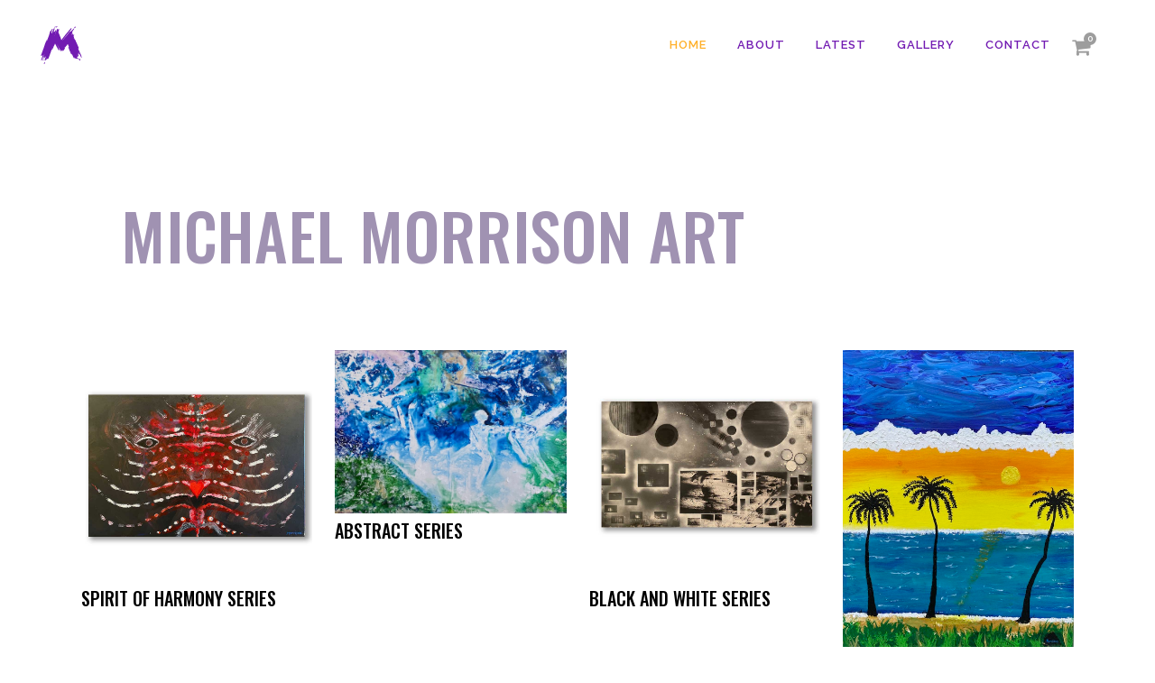

--- FILE ---
content_type: text/html; charset=UTF-8
request_url: https://michaelmorrisonart.com/
body_size: 14636
content:
	<!DOCTYPE html>
<html lang="en-US">
<head>
	<meta charset="UTF-8" />
	
				<meta name="viewport" content="width=device-width,initial-scale=1,user-scalable=no">
		
            
                        <link rel="shortcut icon" type="image/x-icon" href="https://michaelmorrisonart.com/wp-content/uploads/2018/10/favicon.png">
            <link rel="apple-touch-icon" href="https://michaelmorrisonart.com/wp-content/uploads/2018/10/favicon.png"/>
        
	<link rel="profile" href="http://gmpg.org/xfn/11" />
	<link rel="pingback" href="https://michaelmorrisonart.com/xmlrpc.php" />

	<title>Michael Morrison Art | Artworks by Michael Morrison</title>
<meta name='robots' content='max-image-preview:large' />
	<style>img:is([sizes="auto" i], [sizes^="auto," i]) { contain-intrinsic-size: 3000px 1500px }</style>
	<link rel='dns-prefetch' href='//fonts.googleapis.com' />
<link rel="alternate" type="application/rss+xml" title="Michael Morrison Art &raquo; Feed" href="https://michaelmorrisonart.com/feed/" />
<link rel="alternate" type="application/rss+xml" title="Michael Morrison Art &raquo; Comments Feed" href="https://michaelmorrisonart.com/comments/feed/" />
<script type="text/javascript">
/* <![CDATA[ */
window._wpemojiSettings = {"baseUrl":"https:\/\/s.w.org\/images\/core\/emoji\/16.0.1\/72x72\/","ext":".png","svgUrl":"https:\/\/s.w.org\/images\/core\/emoji\/16.0.1\/svg\/","svgExt":".svg","source":{"concatemoji":"https:\/\/michaelmorrisonart.com\/wp-includes\/js\/wp-emoji-release.min.js?ver=6.8.3"}};
/*! This file is auto-generated */
!function(s,n){var o,i,e;function c(e){try{var t={supportTests:e,timestamp:(new Date).valueOf()};sessionStorage.setItem(o,JSON.stringify(t))}catch(e){}}function p(e,t,n){e.clearRect(0,0,e.canvas.width,e.canvas.height),e.fillText(t,0,0);var t=new Uint32Array(e.getImageData(0,0,e.canvas.width,e.canvas.height).data),a=(e.clearRect(0,0,e.canvas.width,e.canvas.height),e.fillText(n,0,0),new Uint32Array(e.getImageData(0,0,e.canvas.width,e.canvas.height).data));return t.every(function(e,t){return e===a[t]})}function u(e,t){e.clearRect(0,0,e.canvas.width,e.canvas.height),e.fillText(t,0,0);for(var n=e.getImageData(16,16,1,1),a=0;a<n.data.length;a++)if(0!==n.data[a])return!1;return!0}function f(e,t,n,a){switch(t){case"flag":return n(e,"\ud83c\udff3\ufe0f\u200d\u26a7\ufe0f","\ud83c\udff3\ufe0f\u200b\u26a7\ufe0f")?!1:!n(e,"\ud83c\udde8\ud83c\uddf6","\ud83c\udde8\u200b\ud83c\uddf6")&&!n(e,"\ud83c\udff4\udb40\udc67\udb40\udc62\udb40\udc65\udb40\udc6e\udb40\udc67\udb40\udc7f","\ud83c\udff4\u200b\udb40\udc67\u200b\udb40\udc62\u200b\udb40\udc65\u200b\udb40\udc6e\u200b\udb40\udc67\u200b\udb40\udc7f");case"emoji":return!a(e,"\ud83e\udedf")}return!1}function g(e,t,n,a){var r="undefined"!=typeof WorkerGlobalScope&&self instanceof WorkerGlobalScope?new OffscreenCanvas(300,150):s.createElement("canvas"),o=r.getContext("2d",{willReadFrequently:!0}),i=(o.textBaseline="top",o.font="600 32px Arial",{});return e.forEach(function(e){i[e]=t(o,e,n,a)}),i}function t(e){var t=s.createElement("script");t.src=e,t.defer=!0,s.head.appendChild(t)}"undefined"!=typeof Promise&&(o="wpEmojiSettingsSupports",i=["flag","emoji"],n.supports={everything:!0,everythingExceptFlag:!0},e=new Promise(function(e){s.addEventListener("DOMContentLoaded",e,{once:!0})}),new Promise(function(t){var n=function(){try{var e=JSON.parse(sessionStorage.getItem(o));if("object"==typeof e&&"number"==typeof e.timestamp&&(new Date).valueOf()<e.timestamp+604800&&"object"==typeof e.supportTests)return e.supportTests}catch(e){}return null}();if(!n){if("undefined"!=typeof Worker&&"undefined"!=typeof OffscreenCanvas&&"undefined"!=typeof URL&&URL.createObjectURL&&"undefined"!=typeof Blob)try{var e="postMessage("+g.toString()+"("+[JSON.stringify(i),f.toString(),p.toString(),u.toString()].join(",")+"));",a=new Blob([e],{type:"text/javascript"}),r=new Worker(URL.createObjectURL(a),{name:"wpTestEmojiSupports"});return void(r.onmessage=function(e){c(n=e.data),r.terminate(),t(n)})}catch(e){}c(n=g(i,f,p,u))}t(n)}).then(function(e){for(var t in e)n.supports[t]=e[t],n.supports.everything=n.supports.everything&&n.supports[t],"flag"!==t&&(n.supports.everythingExceptFlag=n.supports.everythingExceptFlag&&n.supports[t]);n.supports.everythingExceptFlag=n.supports.everythingExceptFlag&&!n.supports.flag,n.DOMReady=!1,n.readyCallback=function(){n.DOMReady=!0}}).then(function(){return e}).then(function(){var e;n.supports.everything||(n.readyCallback(),(e=n.source||{}).concatemoji?t(e.concatemoji):e.wpemoji&&e.twemoji&&(t(e.twemoji),t(e.wpemoji)))}))}((window,document),window._wpemojiSettings);
/* ]]> */
</script>
<style id='wp-emoji-styles-inline-css' type='text/css'>

	img.wp-smiley, img.emoji {
		display: inline !important;
		border: none !important;
		box-shadow: none !important;
		height: 1em !important;
		width: 1em !important;
		margin: 0 0.07em !important;
		vertical-align: -0.1em !important;
		background: none !important;
		padding: 0 !important;
	}
</style>
<link rel='stylesheet' id='wp-block-library-css' href='https://michaelmorrisonart.com/wp-includes/css/dist/block-library/style.min.css?ver=6.8.3' type='text/css' media='all' />
<style id='classic-theme-styles-inline-css' type='text/css'>
/*! This file is auto-generated */
.wp-block-button__link{color:#fff;background-color:#32373c;border-radius:9999px;box-shadow:none;text-decoration:none;padding:calc(.667em + 2px) calc(1.333em + 2px);font-size:1.125em}.wp-block-file__button{background:#32373c;color:#fff;text-decoration:none}
</style>
<style id='global-styles-inline-css' type='text/css'>
:root{--wp--preset--aspect-ratio--square: 1;--wp--preset--aspect-ratio--4-3: 4/3;--wp--preset--aspect-ratio--3-4: 3/4;--wp--preset--aspect-ratio--3-2: 3/2;--wp--preset--aspect-ratio--2-3: 2/3;--wp--preset--aspect-ratio--16-9: 16/9;--wp--preset--aspect-ratio--9-16: 9/16;--wp--preset--color--black: #000000;--wp--preset--color--cyan-bluish-gray: #abb8c3;--wp--preset--color--white: #ffffff;--wp--preset--color--pale-pink: #f78da7;--wp--preset--color--vivid-red: #cf2e2e;--wp--preset--color--luminous-vivid-orange: #ff6900;--wp--preset--color--luminous-vivid-amber: #fcb900;--wp--preset--color--light-green-cyan: #7bdcb5;--wp--preset--color--vivid-green-cyan: #00d084;--wp--preset--color--pale-cyan-blue: #8ed1fc;--wp--preset--color--vivid-cyan-blue: #0693e3;--wp--preset--color--vivid-purple: #9b51e0;--wp--preset--gradient--vivid-cyan-blue-to-vivid-purple: linear-gradient(135deg,rgba(6,147,227,1) 0%,rgb(155,81,224) 100%);--wp--preset--gradient--light-green-cyan-to-vivid-green-cyan: linear-gradient(135deg,rgb(122,220,180) 0%,rgb(0,208,130) 100%);--wp--preset--gradient--luminous-vivid-amber-to-luminous-vivid-orange: linear-gradient(135deg,rgba(252,185,0,1) 0%,rgba(255,105,0,1) 100%);--wp--preset--gradient--luminous-vivid-orange-to-vivid-red: linear-gradient(135deg,rgba(255,105,0,1) 0%,rgb(207,46,46) 100%);--wp--preset--gradient--very-light-gray-to-cyan-bluish-gray: linear-gradient(135deg,rgb(238,238,238) 0%,rgb(169,184,195) 100%);--wp--preset--gradient--cool-to-warm-spectrum: linear-gradient(135deg,rgb(74,234,220) 0%,rgb(151,120,209) 20%,rgb(207,42,186) 40%,rgb(238,44,130) 60%,rgb(251,105,98) 80%,rgb(254,248,76) 100%);--wp--preset--gradient--blush-light-purple: linear-gradient(135deg,rgb(255,206,236) 0%,rgb(152,150,240) 100%);--wp--preset--gradient--blush-bordeaux: linear-gradient(135deg,rgb(254,205,165) 0%,rgb(254,45,45) 50%,rgb(107,0,62) 100%);--wp--preset--gradient--luminous-dusk: linear-gradient(135deg,rgb(255,203,112) 0%,rgb(199,81,192) 50%,rgb(65,88,208) 100%);--wp--preset--gradient--pale-ocean: linear-gradient(135deg,rgb(255,245,203) 0%,rgb(182,227,212) 50%,rgb(51,167,181) 100%);--wp--preset--gradient--electric-grass: linear-gradient(135deg,rgb(202,248,128) 0%,rgb(113,206,126) 100%);--wp--preset--gradient--midnight: linear-gradient(135deg,rgb(2,3,129) 0%,rgb(40,116,252) 100%);--wp--preset--font-size--small: 13px;--wp--preset--font-size--medium: 20px;--wp--preset--font-size--large: 36px;--wp--preset--font-size--x-large: 42px;--wp--preset--spacing--20: 0.44rem;--wp--preset--spacing--30: 0.67rem;--wp--preset--spacing--40: 1rem;--wp--preset--spacing--50: 1.5rem;--wp--preset--spacing--60: 2.25rem;--wp--preset--spacing--70: 3.38rem;--wp--preset--spacing--80: 5.06rem;--wp--preset--shadow--natural: 6px 6px 9px rgba(0, 0, 0, 0.2);--wp--preset--shadow--deep: 12px 12px 50px rgba(0, 0, 0, 0.4);--wp--preset--shadow--sharp: 6px 6px 0px rgba(0, 0, 0, 0.2);--wp--preset--shadow--outlined: 6px 6px 0px -3px rgba(255, 255, 255, 1), 6px 6px rgba(0, 0, 0, 1);--wp--preset--shadow--crisp: 6px 6px 0px rgba(0, 0, 0, 1);}:where(.is-layout-flex){gap: 0.5em;}:where(.is-layout-grid){gap: 0.5em;}body .is-layout-flex{display: flex;}.is-layout-flex{flex-wrap: wrap;align-items: center;}.is-layout-flex > :is(*, div){margin: 0;}body .is-layout-grid{display: grid;}.is-layout-grid > :is(*, div){margin: 0;}:where(.wp-block-columns.is-layout-flex){gap: 2em;}:where(.wp-block-columns.is-layout-grid){gap: 2em;}:where(.wp-block-post-template.is-layout-flex){gap: 1.25em;}:where(.wp-block-post-template.is-layout-grid){gap: 1.25em;}.has-black-color{color: var(--wp--preset--color--black) !important;}.has-cyan-bluish-gray-color{color: var(--wp--preset--color--cyan-bluish-gray) !important;}.has-white-color{color: var(--wp--preset--color--white) !important;}.has-pale-pink-color{color: var(--wp--preset--color--pale-pink) !important;}.has-vivid-red-color{color: var(--wp--preset--color--vivid-red) !important;}.has-luminous-vivid-orange-color{color: var(--wp--preset--color--luminous-vivid-orange) !important;}.has-luminous-vivid-amber-color{color: var(--wp--preset--color--luminous-vivid-amber) !important;}.has-light-green-cyan-color{color: var(--wp--preset--color--light-green-cyan) !important;}.has-vivid-green-cyan-color{color: var(--wp--preset--color--vivid-green-cyan) !important;}.has-pale-cyan-blue-color{color: var(--wp--preset--color--pale-cyan-blue) !important;}.has-vivid-cyan-blue-color{color: var(--wp--preset--color--vivid-cyan-blue) !important;}.has-vivid-purple-color{color: var(--wp--preset--color--vivid-purple) !important;}.has-black-background-color{background-color: var(--wp--preset--color--black) !important;}.has-cyan-bluish-gray-background-color{background-color: var(--wp--preset--color--cyan-bluish-gray) !important;}.has-white-background-color{background-color: var(--wp--preset--color--white) !important;}.has-pale-pink-background-color{background-color: var(--wp--preset--color--pale-pink) !important;}.has-vivid-red-background-color{background-color: var(--wp--preset--color--vivid-red) !important;}.has-luminous-vivid-orange-background-color{background-color: var(--wp--preset--color--luminous-vivid-orange) !important;}.has-luminous-vivid-amber-background-color{background-color: var(--wp--preset--color--luminous-vivid-amber) !important;}.has-light-green-cyan-background-color{background-color: var(--wp--preset--color--light-green-cyan) !important;}.has-vivid-green-cyan-background-color{background-color: var(--wp--preset--color--vivid-green-cyan) !important;}.has-pale-cyan-blue-background-color{background-color: var(--wp--preset--color--pale-cyan-blue) !important;}.has-vivid-cyan-blue-background-color{background-color: var(--wp--preset--color--vivid-cyan-blue) !important;}.has-vivid-purple-background-color{background-color: var(--wp--preset--color--vivid-purple) !important;}.has-black-border-color{border-color: var(--wp--preset--color--black) !important;}.has-cyan-bluish-gray-border-color{border-color: var(--wp--preset--color--cyan-bluish-gray) !important;}.has-white-border-color{border-color: var(--wp--preset--color--white) !important;}.has-pale-pink-border-color{border-color: var(--wp--preset--color--pale-pink) !important;}.has-vivid-red-border-color{border-color: var(--wp--preset--color--vivid-red) !important;}.has-luminous-vivid-orange-border-color{border-color: var(--wp--preset--color--luminous-vivid-orange) !important;}.has-luminous-vivid-amber-border-color{border-color: var(--wp--preset--color--luminous-vivid-amber) !important;}.has-light-green-cyan-border-color{border-color: var(--wp--preset--color--light-green-cyan) !important;}.has-vivid-green-cyan-border-color{border-color: var(--wp--preset--color--vivid-green-cyan) !important;}.has-pale-cyan-blue-border-color{border-color: var(--wp--preset--color--pale-cyan-blue) !important;}.has-vivid-cyan-blue-border-color{border-color: var(--wp--preset--color--vivid-cyan-blue) !important;}.has-vivid-purple-border-color{border-color: var(--wp--preset--color--vivid-purple) !important;}.has-vivid-cyan-blue-to-vivid-purple-gradient-background{background: var(--wp--preset--gradient--vivid-cyan-blue-to-vivid-purple) !important;}.has-light-green-cyan-to-vivid-green-cyan-gradient-background{background: var(--wp--preset--gradient--light-green-cyan-to-vivid-green-cyan) !important;}.has-luminous-vivid-amber-to-luminous-vivid-orange-gradient-background{background: var(--wp--preset--gradient--luminous-vivid-amber-to-luminous-vivid-orange) !important;}.has-luminous-vivid-orange-to-vivid-red-gradient-background{background: var(--wp--preset--gradient--luminous-vivid-orange-to-vivid-red) !important;}.has-very-light-gray-to-cyan-bluish-gray-gradient-background{background: var(--wp--preset--gradient--very-light-gray-to-cyan-bluish-gray) !important;}.has-cool-to-warm-spectrum-gradient-background{background: var(--wp--preset--gradient--cool-to-warm-spectrum) !important;}.has-blush-light-purple-gradient-background{background: var(--wp--preset--gradient--blush-light-purple) !important;}.has-blush-bordeaux-gradient-background{background: var(--wp--preset--gradient--blush-bordeaux) !important;}.has-luminous-dusk-gradient-background{background: var(--wp--preset--gradient--luminous-dusk) !important;}.has-pale-ocean-gradient-background{background: var(--wp--preset--gradient--pale-ocean) !important;}.has-electric-grass-gradient-background{background: var(--wp--preset--gradient--electric-grass) !important;}.has-midnight-gradient-background{background: var(--wp--preset--gradient--midnight) !important;}.has-small-font-size{font-size: var(--wp--preset--font-size--small) !important;}.has-medium-font-size{font-size: var(--wp--preset--font-size--medium) !important;}.has-large-font-size{font-size: var(--wp--preset--font-size--large) !important;}.has-x-large-font-size{font-size: var(--wp--preset--font-size--x-large) !important;}
:where(.wp-block-post-template.is-layout-flex){gap: 1.25em;}:where(.wp-block-post-template.is-layout-grid){gap: 1.25em;}
:where(.wp-block-columns.is-layout-flex){gap: 2em;}:where(.wp-block-columns.is-layout-grid){gap: 2em;}
:root :where(.wp-block-pullquote){font-size: 1.5em;line-height: 1.6;}
</style>
<link rel='stylesheet' id='contact-form-7-css' href='https://michaelmorrisonart.com/wp-content/plugins/contact-form-7/includes/css/styles.css?ver=6.1.4' type='text/css' media='all' />
<link rel='stylesheet' id='rs-plugin-settings-css' href='https://michaelmorrisonart.com/wp-content/plugins/revslider/public/assets/css/rs6.css?ver=6.4.11' type='text/css' media='all' />
<style id='rs-plugin-settings-inline-css' type='text/css'>
#rs-demo-id {}
</style>
<style id='woocommerce-inline-inline-css' type='text/css'>
.woocommerce form .form-row .required { visibility: visible; }
</style>
<link rel='stylesheet' id='wp-components-css' href='https://michaelmorrisonart.com/wp-includes/css/dist/components/style.min.css?ver=6.8.3' type='text/css' media='all' />
<link rel='stylesheet' id='godaddy-styles-css' href='https://michaelmorrisonart.com/wp-content/mu-plugins/vendor/wpex/godaddy-launch/includes/Dependencies/GoDaddy/Styles/build/latest.css?ver=2.0.2' type='text/css' media='all' />
<link rel='stylesheet' id='mediaelement-css' href='https://michaelmorrisonart.com/wp-includes/js/mediaelement/mediaelementplayer-legacy.min.css?ver=4.2.17' type='text/css' media='all' />
<link rel='stylesheet' id='wp-mediaelement-css' href='https://michaelmorrisonart.com/wp-includes/js/mediaelement/wp-mediaelement.min.css?ver=6.8.3' type='text/css' media='all' />
<link rel='stylesheet' id='bridge-default-style-css' href='https://michaelmorrisonart.com/wp-content/themes/bridge/style.css?ver=6.8.3' type='text/css' media='all' />
<link rel='stylesheet' id='bridge-qode-font_awesome-css' href='https://michaelmorrisonart.com/wp-content/themes/bridge/css/font-awesome/css/font-awesome.min.css?ver=6.8.3' type='text/css' media='all' />
<link rel='stylesheet' id='bridge-qode-font_elegant-css' href='https://michaelmorrisonart.com/wp-content/themes/bridge/css/elegant-icons/style.min.css?ver=6.8.3' type='text/css' media='all' />
<link rel='stylesheet' id='bridge-qode-linea_icons-css' href='https://michaelmorrisonart.com/wp-content/themes/bridge/css/linea-icons/style.css?ver=6.8.3' type='text/css' media='all' />
<link rel='stylesheet' id='bridge-qode-dripicons-css' href='https://michaelmorrisonart.com/wp-content/themes/bridge/css/dripicons/dripicons.css?ver=6.8.3' type='text/css' media='all' />
<link rel='stylesheet' id='bridge-qode-kiko-css' href='https://michaelmorrisonart.com/wp-content/themes/bridge/css/kiko/kiko-all.css?ver=6.8.3' type='text/css' media='all' />
<link rel='stylesheet' id='bridge-qode-font_awesome_5-css' href='https://michaelmorrisonart.com/wp-content/themes/bridge/css/font-awesome-5/css/font-awesome-5.min.css?ver=6.8.3' type='text/css' media='all' />
<link rel='stylesheet' id='bridge-stylesheet-css' href='https://michaelmorrisonart.com/wp-content/themes/bridge/css/stylesheet.min.css?ver=6.8.3' type='text/css' media='all' />
<style id='bridge-stylesheet-inline-css' type='text/css'>
   .page-id-5.disabled_footer_top .footer_top_holder, .page-id-5.disabled_footer_bottom .footer_bottom_holder { display: none;}


</style>
<link rel='stylesheet' id='bridge-woocommerce-css' href='https://michaelmorrisonart.com/wp-content/themes/bridge/css/woocommerce.min.css?ver=6.8.3' type='text/css' media='all' />
<link rel='stylesheet' id='bridge-woocommerce-responsive-css' href='https://michaelmorrisonart.com/wp-content/themes/bridge/css/woocommerce_responsive.min.css?ver=6.8.3' type='text/css' media='all' />
<link rel='stylesheet' id='bridge-print-css' href='https://michaelmorrisonart.com/wp-content/themes/bridge/css/print.css?ver=6.8.3' type='text/css' media='all' />
<link rel='stylesheet' id='bridge-style-dynamic-css' href='https://michaelmorrisonart.com/wp-content/themes/bridge/css/style_dynamic.css?ver=1546899298' type='text/css' media='all' />
<link rel='stylesheet' id='bridge-responsive-css' href='https://michaelmorrisonart.com/wp-content/themes/bridge/css/responsive.min.css?ver=6.8.3' type='text/css' media='all' />
<link rel='stylesheet' id='bridge-style-dynamic-responsive-css' href='https://michaelmorrisonart.com/wp-content/themes/bridge/css/style_dynamic_responsive.css?ver=1546899298' type='text/css' media='all' />
<style id='bridge-style-dynamic-responsive-inline-css' type='text/css'>


</style>
<link rel='stylesheet' id='js_composer_front-css' href='https://michaelmorrisonart.com/wp-content/plugins/js_composer/assets/css/js_composer.min.css?ver=6.6.0' type='text/css' media='all' />
<link rel='stylesheet' id='bridge-style-handle-google-fonts-css' href='https://fonts.googleapis.com/css?family=Raleway%3A100%2C200%2C300%2C400%2C500%2C600%2C700%2C800%2C900%2C100italic%2C300italic%2C400italic%2C700italic%7COswald%3A100%2C200%2C300%2C400%2C500%2C600%2C700%2C800%2C900%2C100italic%2C300italic%2C400italic%2C700italic%7CRaleway%3A100%2C200%2C300%2C400%2C500%2C600%2C700%2C800%2C900%2C100italic%2C300italic%2C400italic%2C700italic&#038;subset=latin%2Clatin-ext&#038;ver=1.0.0' type='text/css' media='all' />
<link rel='stylesheet' id='bridge-core-dashboard-style-css' href='https://michaelmorrisonart.com/wp-content/plugins/bridge-core/modules/core-dashboard/assets/css/core-dashboard.min.css?ver=6.8.3' type='text/css' media='all' />
<link rel='stylesheet' id='childstyle-css' href='https://michaelmorrisonart.com/wp-content/themes/bridge-child/style.css?ver=6.8.3' type='text/css' media='all' />
<script type="text/javascript" src="https://michaelmorrisonart.com/wp-includes/js/jquery/jquery.min.js?ver=3.7.1" id="jquery-core-js"></script>
<script type="text/javascript" src="https://michaelmorrisonart.com/wp-includes/js/jquery/jquery-migrate.min.js?ver=3.4.1" id="jquery-migrate-js"></script>
<script type="text/javascript" src="https://michaelmorrisonart.com/wp-content/plugins/revslider/public/assets/js/rbtools.min.js?ver=6.4.8" id="tp-tools-js"></script>
<script type="text/javascript" src="https://michaelmorrisonart.com/wp-content/plugins/revslider/public/assets/js/rs6.min.js?ver=6.4.11" id="revmin-js"></script>
<script type="text/javascript" src="https://michaelmorrisonart.com/wp-content/plugins/woocommerce/assets/js/jquery-blockui/jquery.blockUI.min.js?ver=2.7.0-wc.10.4.3" id="wc-jquery-blockui-js" data-wp-strategy="defer"></script>
<script type="text/javascript" id="wc-add-to-cart-js-extra">
/* <![CDATA[ */
var wc_add_to_cart_params = {"ajax_url":"\/wp-admin\/admin-ajax.php","wc_ajax_url":"\/?wc-ajax=%%endpoint%%","i18n_view_cart":"View cart","cart_url":"https:\/\/michaelmorrisonart.com\/cart\/","is_cart":"","cart_redirect_after_add":"no"};
/* ]]> */
</script>
<script type="text/javascript" src="https://michaelmorrisonart.com/wp-content/plugins/woocommerce/assets/js/frontend/add-to-cart.min.js?ver=10.4.3" id="wc-add-to-cart-js" data-wp-strategy="defer"></script>
<script type="text/javascript" src="https://michaelmorrisonart.com/wp-content/plugins/woocommerce/assets/js/js-cookie/js.cookie.min.js?ver=2.1.4-wc.10.4.3" id="wc-js-cookie-js" defer="defer" data-wp-strategy="defer"></script>
<script type="text/javascript" id="woocommerce-js-extra">
/* <![CDATA[ */
var woocommerce_params = {"ajax_url":"\/wp-admin\/admin-ajax.php","wc_ajax_url":"\/?wc-ajax=%%endpoint%%","i18n_password_show":"Show password","i18n_password_hide":"Hide password"};
/* ]]> */
</script>
<script type="text/javascript" src="https://michaelmorrisonart.com/wp-content/plugins/woocommerce/assets/js/frontend/woocommerce.min.js?ver=10.4.3" id="woocommerce-js" defer="defer" data-wp-strategy="defer"></script>
<script type="text/javascript" src="https://michaelmorrisonart.com/wp-content/plugins/js_composer/assets/js/vendors/woocommerce-add-to-cart.js?ver=6.6.0" id="vc_woocommerce-add-to-cart-js-js"></script>
<script type="text/javascript" src="https://michaelmorrisonart.com/wp-content/plugins/woocommerce/assets/js/select2/select2.full.min.js?ver=4.0.3-wc.10.4.3" id="wc-select2-js" defer="defer" data-wp-strategy="defer"></script>
<link rel="https://api.w.org/" href="https://michaelmorrisonart.com/wp-json/" /><link rel="alternate" title="JSON" type="application/json" href="https://michaelmorrisonart.com/wp-json/wp/v2/pages/5" /><link rel="EditURI" type="application/rsd+xml" title="RSD" href="https://michaelmorrisonart.com/xmlrpc.php?rsd" />
<meta name="generator" content="WordPress 6.8.3" />
<meta name="generator" content="WooCommerce 10.4.3" />
<link rel="canonical" href="https://michaelmorrisonart.com/" />
<link rel='shortlink' href='https://michaelmorrisonart.com/' />
<link rel="alternate" title="oEmbed (JSON)" type="application/json+oembed" href="https://michaelmorrisonart.com/wp-json/oembed/1.0/embed?url=https%3A%2F%2Fmichaelmorrisonart.com%2F" />
<link rel="alternate" title="oEmbed (XML)" type="text/xml+oembed" href="https://michaelmorrisonart.com/wp-json/oembed/1.0/embed?url=https%3A%2F%2Fmichaelmorrisonart.com%2F&#038;format=xml" />
	<noscript><style>.woocommerce-product-gallery{ opacity: 1 !important; }</style></noscript>
	<style type="text/css">.recentcomments a{display:inline !important;padding:0 !important;margin:0 !important;}</style><meta name="generator" content="Powered by WPBakery Page Builder - drag and drop page builder for WordPress."/>
<meta name="generator" content="Powered by Slider Revolution 6.4.11 - responsive, Mobile-Friendly Slider Plugin for WordPress with comfortable drag and drop interface." />
<script type="text/javascript">function setREVStartSize(e){
			//window.requestAnimationFrame(function() {				 
				window.RSIW = window.RSIW===undefined ? window.innerWidth : window.RSIW;	
				window.RSIH = window.RSIH===undefined ? window.innerHeight : window.RSIH;	
				try {								
					var pw = document.getElementById(e.c).parentNode.offsetWidth,
						newh;
					pw = pw===0 || isNaN(pw) ? window.RSIW : pw;
					e.tabw = e.tabw===undefined ? 0 : parseInt(e.tabw);
					e.thumbw = e.thumbw===undefined ? 0 : parseInt(e.thumbw);
					e.tabh = e.tabh===undefined ? 0 : parseInt(e.tabh);
					e.thumbh = e.thumbh===undefined ? 0 : parseInt(e.thumbh);
					e.tabhide = e.tabhide===undefined ? 0 : parseInt(e.tabhide);
					e.thumbhide = e.thumbhide===undefined ? 0 : parseInt(e.thumbhide);
					e.mh = e.mh===undefined || e.mh=="" || e.mh==="auto" ? 0 : parseInt(e.mh,0);		
					if(e.layout==="fullscreen" || e.l==="fullscreen") 						
						newh = Math.max(e.mh,window.RSIH);					
					else{					
						e.gw = Array.isArray(e.gw) ? e.gw : [e.gw];
						for (var i in e.rl) if (e.gw[i]===undefined || e.gw[i]===0) e.gw[i] = e.gw[i-1];					
						e.gh = e.el===undefined || e.el==="" || (Array.isArray(e.el) && e.el.length==0)? e.gh : e.el;
						e.gh = Array.isArray(e.gh) ? e.gh : [e.gh];
						for (var i in e.rl) if (e.gh[i]===undefined || e.gh[i]===0) e.gh[i] = e.gh[i-1];
											
						var nl = new Array(e.rl.length),
							ix = 0,						
							sl;					
						e.tabw = e.tabhide>=pw ? 0 : e.tabw;
						e.thumbw = e.thumbhide>=pw ? 0 : e.thumbw;
						e.tabh = e.tabhide>=pw ? 0 : e.tabh;
						e.thumbh = e.thumbhide>=pw ? 0 : e.thumbh;					
						for (var i in e.rl) nl[i] = e.rl[i]<window.RSIW ? 0 : e.rl[i];
						sl = nl[0];									
						for (var i in nl) if (sl>nl[i] && nl[i]>0) { sl = nl[i]; ix=i;}															
						var m = pw>(e.gw[ix]+e.tabw+e.thumbw) ? 1 : (pw-(e.tabw+e.thumbw)) / (e.gw[ix]);					
						newh =  (e.gh[ix] * m) + (e.tabh + e.thumbh);
					}				
					if(window.rs_init_css===undefined) window.rs_init_css = document.head.appendChild(document.createElement("style"));					
					document.getElementById(e.c).height = newh+"px";
					window.rs_init_css.innerHTML += "#"+e.c+"_wrapper { height: "+newh+"px }";				
				} catch(e){
					console.log("Failure at Presize of Slider:" + e)
				}					   
			//});
		  };</script>
		<style type="text/css" id="wp-custom-css">
			.woocommerce .product .qode-add-gallery-and-zoom-support .woocommerce-product-gallery__trigger{display: none;}
.q_tabs .tabs-nav li a{font-size: 24px;}
.q_tabs .tabs-nav{pointer-events: none;}
.woocommerce.single-product.qode-product-single-tabs-on-bottom .q_tabs {
    padding: 0px 16.5% 0px;
}
.blog_holder article .post_text h2 .date{display: none;}		</style>
		<style type="text/css" data-type="vc_shortcodes-custom-css">.vc_custom_1546378029475{padding-top: 55px !important;}.vc_custom_1526890763470{margin-top: -334px !important;}.vc_custom_1526890856657{margin-top: -265px !important;}.vc_custom_1526893414684{margin-top: -36px !important;}</style><noscript><style> .wpb_animate_when_almost_visible { opacity: 1; }</style></noscript></head>

<body class="home wp-singular page-template page-template-full_width page-template-full_width-php page page-id-5 wp-theme-bridge wp-child-theme-bridge-child theme-bridge bridge-core-2.7.8 woocommerce-no-js  qode-title-hidden qode_grid_1200 columns-4 qode-product-single-tabs-on-bottom qode-child-theme-ver-1.0.0 qode-theme-ver-26.3 qode-theme-bridge disabled_footer_bottom wpb-js-composer js-comp-ver-6.6.0 vc_responsive" itemscope itemtype="http://schema.org/WebPage">



	<div class="ajax_loader"><div class="ajax_loader_1"><div class="pulse"></div></div></div>
	
<div class="wrapper">
	<div class="wrapper_inner">

    
		<!-- Google Analytics start -->
					<script>
				var _gaq = _gaq || [];
				_gaq.push(['_setAccount', 'UA-128984589-1']);
				_gaq.push(['_trackPageview']);

				(function() {
					var ga = document.createElement('script'); ga.type = 'text/javascript'; ga.async = true;
					ga.src = ('https:' == document.location.protocol ? 'https://ssl' : 'http://www') + '.google-analytics.com/ga.js';
					var s = document.getElementsByTagName('script')[0]; s.parentNode.insertBefore(ga, s);
				})();
			</script>
				<!-- Google Analytics end -->

		
	<header class="has_woocommerce_dropdown  scroll_header_top_area  regular page_header">
    <div class="header_inner clearfix">
                <div class="header_top_bottom_holder">
            
            <div class="header_bottom clearfix" style=' background-color:rgba(255, 255, 255, 1);' >
                
                            <div class="header_inner_left">
                                									<div class="mobile_menu_button">
		<span>
			<i class="qode_icon_font_awesome fa fa-bars " ></i>		</span>
	</div>
                                <div class="logo_wrapper" >
	<div class="q_logo">
		<a itemprop="url" href="https://michaelmorrisonart.com/" >
             <img itemprop="image" class="normal" src="https://michaelmorrisonart.com/wp-content/uploads/2018/10/logo-header-01.png" alt="Logo"> 			 <img itemprop="image" class="light" src="https://michaelmorrisonart.com/wp-content/uploads/2018/10/logo-header-01.png" alt="Logo"/> 			 <img itemprop="image" class="dark" src="https://michaelmorrisonart.com/wp-content/uploads/2018/10/logo-header-01.png" alt="Logo"/> 			 <img itemprop="image" class="sticky" src="https://michaelmorrisonart.com/wp-content/uploads/2018/10/logo-header-01.png" alt="Logo"/> 			 <img itemprop="image" class="mobile" src="https://michaelmorrisonart.com/wp-content/uploads/2018/10/logo-header-01.png" alt="Logo"/> 					</a>
	</div>
	</div>                                                            </div>
                                                                    <div class="header_inner_right">
                                        <div class="side_menu_button_wrapper right">
                                                                                        		<div class="shopping_cart_outer">
		<div class="shopping_cart_inner">
		<div class="shopping_cart_header">
			<a class="header_cart fa fa-shopping-cart" href="https://michaelmorrisonart.com/cart/"><span class="header_cart_span">0</span></a>
			<div class="shopping_cart_dropdown">
			<div class="shopping_cart_dropdown_inner">
									<ul class="cart_list product_list_widget">
													<li>No products in the cart.</li>
											</ul>
				</div>
                <a itemprop="url" href="https://michaelmorrisonart.com/cart/" class="qbutton white view-cart">Cart <i class="fa fa-shopping-cart"></i></a>
				<span class="total">Total:<span><span class="woocommerce-Price-amount amount"><bdi><span class="woocommerce-Price-currencySymbol">&#36;</span>0.00</bdi></span></span></span>
	</div>
</div>
		</div>
		</div>
	                                            <div class="side_menu_button">
                                                                                                                                                
                                            </div>
                                        </div>
                                    </div>
                                
                                
                                <nav class="main_menu drop_down right">
                                    <ul id="menu-main-menu" class=""><li id="nav-menu-item-267" class="menu-item menu-item-type-post_type menu-item-object-page menu-item-home current-menu-item page_item page-item-5 current_page_item active narrow"><a href="https://michaelmorrisonart.com/" class=" current "><i class="menu_icon blank fa"></i><span>Home</span><span class="plus"></span></a></li>
<li id="nav-menu-item-268" class="menu-item menu-item-type-post_type menu-item-object-page menu-item-home current-menu-item page_item page-item-5 current_page_item anchor-item  narrow"><a href="https://michaelmorrisonart.com/#about" class=" current "><i class="menu_icon blank fa"></i><span>About</span><span class="plus"></span></a></li>
<li id="nav-menu-item-265" class="menu-item menu-item-type-post_type menu-item-object-page menu-item-home current-menu-item page_item page-item-5 current_page_item anchor-item  narrow"><a href="https://michaelmorrisonart.com/#works" class=" current "><i class="menu_icon blank fa"></i><span>Latest</span><span class="plus"></span></a></li>
<li id="nav-menu-item-286" class="menu-item menu-item-type-post_type menu-item-object-page  narrow"><a href="https://michaelmorrisonart.com/shop/" class=""><i class="menu_icon blank fa"></i><span>Gallery</span><span class="plus"></span></a></li>
<li id="nav-menu-item-266" class="menu-item menu-item-type-post_type menu-item-object-page menu-item-home current-menu-item page_item page-item-5 current_page_item anchor-item  narrow"><a href="https://michaelmorrisonart.com/#contact" class=" current "><i class="menu_icon blank fa"></i><span>Contact</span><span class="plus"></span></a></li>
</ul>                                </nav>
                                							    <nav class="mobile_menu">
	<ul id="menu-main-menu-1" class=""><li id="mobile-menu-item-267" class="menu-item menu-item-type-post_type menu-item-object-page menu-item-home current-menu-item page_item page-item-5 current_page_item active"><a href="https://michaelmorrisonart.com/" class=" current "><span>Home</span></a><span class="mobile_arrow"><i class="fa fa-angle-right"></i><i class="fa fa-angle-down"></i></span></li>
<li id="mobile-menu-item-268" class="menu-item menu-item-type-post_type menu-item-object-page menu-item-home current-menu-item page_item page-item-5 current_page_item "><a href="https://michaelmorrisonart.com/#about" class=" current "><span>About</span></a><span class="mobile_arrow"><i class="fa fa-angle-right"></i><i class="fa fa-angle-down"></i></span></li>
<li id="mobile-menu-item-265" class="menu-item menu-item-type-post_type menu-item-object-page menu-item-home current-menu-item page_item page-item-5 current_page_item "><a href="https://michaelmorrisonart.com/#works" class=" current "><span>Latest</span></a><span class="mobile_arrow"><i class="fa fa-angle-right"></i><i class="fa fa-angle-down"></i></span></li>
<li id="mobile-menu-item-286" class="menu-item menu-item-type-post_type menu-item-object-page "><a href="https://michaelmorrisonart.com/shop/" class=""><span>Gallery</span></a><span class="mobile_arrow"><i class="fa fa-angle-right"></i><i class="fa fa-angle-down"></i></span></li>
<li id="mobile-menu-item-266" class="menu-item menu-item-type-post_type menu-item-object-page menu-item-home current-menu-item page_item page-item-5 current_page_item "><a href="https://michaelmorrisonart.com/#contact" class=" current "><span>Contact</span></a><span class="mobile_arrow"><i class="fa fa-angle-right"></i><i class="fa fa-angle-down"></i></span></li>
</ul></nav>                                                </div>
            </div>
        </div>
</header>	<a id="back_to_top" href="#">
        <span class="fa-stack">
            <span aria-hidden="true" class="qode_icon_font_elegant arrow_carrot-up " ></span>        </span>
	</a>
	
	
    
    	
    
    <div class="content content_top_margin_none">
        <div class="content_inner  ">
    					<div class="full_width">
	<div class="full_width_inner" >
										<div id="works"  data-q_id="#latest"    class="vc_row wpb_row section vc_row-fluid  grid_section" style=' text-align:left;'><div class=" section_inner clearfix"><div class='section_inner_margin clearfix'><div class="wpb_column vc_column_container vc_col-sm-12"><div class="vc_column-inner"><div class="wpb_wrapper"><div class='q_elements_holder one_column responsive_mode_from_768' ><div class='q_elements_item ' data-1280-1440='105px 0px 0px 44px' data-1024-1280='105px 0px 0px 44px' data-768-1024='105px 0px 0px 44px' data-600-768='105px 0px 0px 44px' data-480-600='60px 0px 0px 0px' data-480='60px 0px 0px 0px' data-animation='no' data-item-class='q_elements_holder_custom_624602'><div class='q_elements_item_inner'><div class='q_elements_item_content q_elements_holder_custom_624602' style='padding:105px 0px 0px 44px'>
	<div class="wpb_text_column wpb_content_element ">
		<div class="wpb_wrapper">
			<h1 style="font-size: 70px;">MICHAEL MORRISON ART</h1>

		</div> 
	</div> </div></div></div></div></div></div></div></div></div></div><div      class="vc_row wpb_row section vc_row-fluid  vc_custom_1546378029475 grid_section" style=' text-align:left;'><div class=" section_inner clearfix"><div class='section_inner_margin clearfix'><div class="wpb_column vc_column_container vc_col-sm-12"><div class="vc_column-inner"><div class="wpb_wrapper"><div class="woocommerce columns-4"><ul class="products"><li class="product-category product first">
	<a aria-label="Visit product category Spirit of Harmony Series" href="https://michaelmorrisonart.com/product-category/spirit-of-harmony-series/"><img decoding="async" src="https://michaelmorrisonart.com/wp-content/uploads/2020/02/Ooh-Baby-Bay-2016.jpg" alt="Spirit of Harmony Series" width="1000" height="" srcset="https://michaelmorrisonart.com/wp-content/uploads/2020/02/Ooh-Baby-Bay-2016.jpg 1000w, https://michaelmorrisonart.com/wp-content/uploads/2020/02/Ooh-Baby-Bay-2016-300x300.jpg 300w, https://michaelmorrisonart.com/wp-content/uploads/2020/02/Ooh-Baby-Bay-2016-150x150.jpg 150w, https://michaelmorrisonart.com/wp-content/uploads/2020/02/Ooh-Baby-Bay-2016-768x768.jpg 768w, https://michaelmorrisonart.com/wp-content/uploads/2020/02/Ooh-Baby-Bay-2016-570x570.jpg 570w, https://michaelmorrisonart.com/wp-content/uploads/2020/02/Ooh-Baby-Bay-2016-500x500.jpg 500w, https://michaelmorrisonart.com/wp-content/uploads/2020/02/Ooh-Baby-Bay-2016-700x700.jpg 700w, https://michaelmorrisonart.com/wp-content/uploads/2020/02/Ooh-Baby-Bay-2016-100x100.jpg 100w" sizes="(max-width: 1000px) 100vw, 1000px" />		<h2 class="woocommerce-loop-category__title">
			Spirit of Harmony Series <mark class="count">(170)</mark>		</h2>
		</a></li>
<li class="product-category product">
	<a aria-label="Visit product category Abstract Series" href="https://michaelmorrisonart.com/product-category/abstract-series/"><img decoding="async" src="https://michaelmorrisonart.com/wp-content/uploads/2023/10/IMG_0592-1.jpg" alt="Abstract Series" width="1000" height="" srcset="https://michaelmorrisonart.com/wp-content/uploads/2023/10/IMG_0592-1.jpg 640w, https://michaelmorrisonart.com/wp-content/uploads/2023/10/IMG_0592-1-300x212.jpg 300w" sizes="(max-width: 640px) 100vw, 640px" />		<h2 class="woocommerce-loop-category__title">
			Abstract Series <mark class="count">(301)</mark>		</h2>
		</a></li>
<li class="product-category product">
	<a aria-label="Visit product category Black and White Series" href="https://michaelmorrisonart.com/product-category/black-and-white-series/"><img decoding="async" src="https://michaelmorrisonart.com/wp-content/uploads/2020/02/Emergency-Splashdown-2014.jpg" alt="Black and White Series" width="1000" height="" srcset="https://michaelmorrisonart.com/wp-content/uploads/2020/02/Emergency-Splashdown-2014.jpg 1000w, https://michaelmorrisonart.com/wp-content/uploads/2020/02/Emergency-Splashdown-2014-300x300.jpg 300w, https://michaelmorrisonart.com/wp-content/uploads/2020/02/Emergency-Splashdown-2014-150x150.jpg 150w, https://michaelmorrisonart.com/wp-content/uploads/2020/02/Emergency-Splashdown-2014-768x768.jpg 768w, https://michaelmorrisonart.com/wp-content/uploads/2020/02/Emergency-Splashdown-2014-570x570.jpg 570w, https://michaelmorrisonart.com/wp-content/uploads/2020/02/Emergency-Splashdown-2014-500x500.jpg 500w, https://michaelmorrisonart.com/wp-content/uploads/2020/02/Emergency-Splashdown-2014-700x700.jpg 700w, https://michaelmorrisonart.com/wp-content/uploads/2020/02/Emergency-Splashdown-2014-100x100.jpg 100w" sizes="(max-width: 1000px) 100vw, 1000px" />		<h2 class="woocommerce-loop-category__title">
			Black and White Series <mark class="count">(65)</mark>		</h2>
		</a></li>
<li class="product-category product last">
	<a aria-label="Visit product category Landscape Series" href="https://michaelmorrisonart.com/product-category/landscape-series/"><img decoding="async" src="https://michaelmorrisonart.com/wp-content/uploads/2023/12/IMG_7959-1.jpg" alt="Landscape Series" width="1000" height="" srcset="https://michaelmorrisonart.com/wp-content/uploads/2023/12/IMG_7959-1.jpg 499w, https://michaelmorrisonart.com/wp-content/uploads/2023/12/IMG_7959-1-234x300.jpg 234w" sizes="(max-width: 499px) 100vw, 499px" />		<h2 class="woocommerce-loop-category__title">
			Landscape Series <mark class="count">(105)</mark>		</h2>
		</a></li>
<li class="product-category product first">
	<a aria-label="Visit product category Heart Series" href="https://michaelmorrisonart.com/product-category/heart-series/"><img decoding="async" src="https://michaelmorrisonart.com/wp-content/uploads/2019/07/You-Found-It-1000x1000.jpg" alt="Heart Series" width="1000" height="" srcset="https://michaelmorrisonart.com/wp-content/uploads/2019/07/You-Found-It.jpg 1000w, https://michaelmorrisonart.com/wp-content/uploads/2019/07/You-Found-It-150x150.jpg 150w, https://michaelmorrisonart.com/wp-content/uploads/2019/07/You-Found-It-300x300.jpg 300w, https://michaelmorrisonart.com/wp-content/uploads/2019/07/You-Found-It-768x768.jpg 768w, https://michaelmorrisonart.com/wp-content/uploads/2019/07/You-Found-It-570x570.jpg 570w, https://michaelmorrisonart.com/wp-content/uploads/2019/07/You-Found-It-500x500.jpg 500w, https://michaelmorrisonart.com/wp-content/uploads/2019/07/You-Found-It-700x700.jpg 700w, https://michaelmorrisonart.com/wp-content/uploads/2019/07/You-Found-It-100x100.jpg 100w" sizes="(max-width: 1000px) 100vw, 1000px" />		<h2 class="woocommerce-loop-category__title">
			Heart Series <mark class="count">(36)</mark>		</h2>
		</a></li>
<li class="product-category product">
	<a aria-label="Visit product category Cancer Series" href="https://michaelmorrisonart.com/product-category/cancer-series/"><img decoding="async" src="https://michaelmorrisonart.com/wp-content/uploads/2020/02/Abreast-of-Cancer-5.jpg" alt="Cancer Series" width="1000" height="" srcset="https://michaelmorrisonart.com/wp-content/uploads/2020/02/Abreast-of-Cancer-5.jpg 1000w, https://michaelmorrisonart.com/wp-content/uploads/2020/02/Abreast-of-Cancer-5-300x300.jpg 300w, https://michaelmorrisonart.com/wp-content/uploads/2020/02/Abreast-of-Cancer-5-150x150.jpg 150w, https://michaelmorrisonart.com/wp-content/uploads/2020/02/Abreast-of-Cancer-5-768x768.jpg 768w, https://michaelmorrisonart.com/wp-content/uploads/2020/02/Abreast-of-Cancer-5-570x570.jpg 570w, https://michaelmorrisonart.com/wp-content/uploads/2020/02/Abreast-of-Cancer-5-500x500.jpg 500w, https://michaelmorrisonart.com/wp-content/uploads/2020/02/Abreast-of-Cancer-5-700x700.jpg 700w, https://michaelmorrisonart.com/wp-content/uploads/2020/02/Abreast-of-Cancer-5-100x100.jpg 100w" sizes="(max-width: 1000px) 100vw, 1000px" />		<h2 class="woocommerce-loop-category__title">
			Cancer Series <mark class="count">(43)</mark>		</h2>
		</a></li>
<li class="product-category product">
	<a aria-label="Visit product category Mixed Media Series" href="https://michaelmorrisonart.com/product-category/mixed-media-series/"><img decoding="async" src="https://michaelmorrisonart.com/wp-content/uploads/2020/02/In-the-Tundra-2017-1.jpg" alt="Mixed Media Series" width="1000" height="" srcset="https://michaelmorrisonart.com/wp-content/uploads/2020/02/In-the-Tundra-2017-1.jpg 1000w, https://michaelmorrisonart.com/wp-content/uploads/2020/02/In-the-Tundra-2017-1-300x300.jpg 300w, https://michaelmorrisonart.com/wp-content/uploads/2020/02/In-the-Tundra-2017-1-150x150.jpg 150w, https://michaelmorrisonart.com/wp-content/uploads/2020/02/In-the-Tundra-2017-1-768x768.jpg 768w, https://michaelmorrisonart.com/wp-content/uploads/2020/02/In-the-Tundra-2017-1-570x570.jpg 570w, https://michaelmorrisonart.com/wp-content/uploads/2020/02/In-the-Tundra-2017-1-500x500.jpg 500w, https://michaelmorrisonart.com/wp-content/uploads/2020/02/In-the-Tundra-2017-1-700x700.jpg 700w, https://michaelmorrisonart.com/wp-content/uploads/2020/02/In-the-Tundra-2017-1-100x100.jpg 100w" sizes="(max-width: 1000px) 100vw, 1000px" />		<h2 class="woocommerce-loop-category__title">
			Mixed Media Series <mark class="count">(15)</mark>		</h2>
		</a></li>
<li class="product-category product last">
	<a aria-label="Visit product category Photography Series" href="https://michaelmorrisonart.com/product-category/photography-series/"><img decoding="async" src="https://michaelmorrisonart.com/wp-content/uploads/2018/11/Izzy-on-the-Beach-1000x1000.jpg" alt="Photography Series" width="1000" height="" srcset="https://michaelmorrisonart.com/wp-content/uploads/2018/11/Izzy-on-the-Beach.jpg 1000w, https://michaelmorrisonart.com/wp-content/uploads/2018/11/Izzy-on-the-Beach-150x150.jpg 150w, https://michaelmorrisonart.com/wp-content/uploads/2018/11/Izzy-on-the-Beach-300x300.jpg 300w, https://michaelmorrisonart.com/wp-content/uploads/2018/11/Izzy-on-the-Beach-768x768.jpg 768w, https://michaelmorrisonart.com/wp-content/uploads/2018/11/Izzy-on-the-Beach-570x570.jpg 570w, https://michaelmorrisonart.com/wp-content/uploads/2018/11/Izzy-on-the-Beach-500x500.jpg 500w, https://michaelmorrisonart.com/wp-content/uploads/2018/11/Izzy-on-the-Beach-700x700.jpg 700w, https://michaelmorrisonart.com/wp-content/uploads/2018/11/Izzy-on-the-Beach-100x100.jpg 100w" sizes="(max-width: 1000px) 100vw, 1000px" />		<h2 class="woocommerce-loop-category__title">
			Photography Series <mark class="count">(14)</mark>		</h2>
		</a></li>
</ul>
</div></div></div></div></div></div></div><div   data-q_id="#brand"    class="vc_row wpb_row section vc_row-fluid  grid_section" style=' padding-top:180px; text-align:left;'><div class=" section_inner clearfix"><div class='section_inner_margin clearfix'><div class="wpb_column vc_column_container vc_col-sm-12 vc_col-lg-offset-0 vc_col-lg-6 vc_col-md-offset-0 vc_col-md-6 vc_col-sm-offset-0 vc_col-xs-12"><div class="vc_column-inner"><div class="wpb_wrapper"><div class='q_elements_holder one_column responsive_mode_from_768' ><div class='q_elements_item ' data-1280-1440='0px 10px 0px 10px' data-1024-1280='0px 0px 0px 0px' data-768-1024='0px 0px 0px 0px' data-600-768='0px 0px 0px 0px' data-480-600='0px 0px 0px 0px' data-480='0px 0px 0px 0px' data-animation='no' data-item-class='q_elements_holder_custom_162261'><div class='q_elements_item_inner'><div class='q_elements_item_content q_elements_holder_custom_162261' style='padding:0px 10px 0px 10px'>
	<div class="wpb_single_image wpb_content_element vc_align_left">
		<div class="wpb_wrapper">
			
			<div class="vc_single_image-wrapper   vc_box_border_grey"><img fetchpriority="high" decoding="async" width="666" height="705" src="https://michaelmorrisonart.com/wp-content/uploads/2018/10/home-image-01.jpg" class="vc_single_image-img attachment-full" alt="" srcset="https://michaelmorrisonart.com/wp-content/uploads/2018/10/home-image-01.jpg 666w, https://michaelmorrisonart.com/wp-content/uploads/2018/10/home-image-01-283x300.jpg 283w, https://michaelmorrisonart.com/wp-content/uploads/2018/10/home-image-01-600x635.jpg 600w" sizes="(max-width: 666px) 100vw, 666px" /></div>
		</div>
	</div>
</div></div></div></div></div></div></div><div class="wpb_column vc_column_container vc_col-sm-12 vc_col-lg-offset-0 vc_col-lg-6 vc_col-md-offset-0 vc_col-md-6 vc_col-sm-offset-0 vc_col-xs-12"><div class="vc_column-inner"><div class="wpb_wrapper"><div class='q_elements_holder one_column responsive_mode_from_768' ><div class='q_elements_item ' data-1280-1440='79px 0px 0px 0px' data-1024-1280='79px 0px 0px 0px' data-768-1024='50px 0px 0px 0px' data-600-768='50px 0px 0px 0px' data-480-600='50px 0px 0px 0px' data-480='50px 0px 0px 0px' data-animation='no' data-item-class='q_elements_holder_custom_390881'><div class='q_elements_item_inner'><div class='q_elements_item_content q_elements_holder_custom_390881' style='padding:79px 0px 0px 0px'>
	<div class="wpb_text_column wpb_content_element ">
		<div class="wpb_wrapper">
			<h1>Passion &amp; Intensity</h1>

		</div> 
	</div> </div></div></div></div></div></div></div></div></div></div><div      class="vc_row wpb_row section vc_row-fluid  grid_section" style=' text-align:left;'><div class=" section_inner clearfix"><div class='section_inner_margin clearfix'><div class="wpb_column vc_column_container vc_col-sm-12"><div class="vc_column-inner vc_custom_1526890763470"><div class="wpb_wrapper"><div class='q_elements_holder one_column responsive_mode_from_768' ><div class='q_elements_item ' data-1280-1440='0px 16% 0px 57.8%' data-1024-1280='27px 16% 0px 58.7%' data-768-1024='81px 14% 0px 59.7%' data-600-768='302px 14% 0px 13%' data-480-600='300px 0% 0px 7.8%' data-480='300px 0% 0px 7.8%' data-animation='no' data-item-class='q_elements_holder_custom_970884'><div class='q_elements_item_inner'><div class='q_elements_item_content q_elements_holder_custom_970884' style='padding:0px 16% 0px 57.8%'>
	<div class="wpb_text_column wpb_content_element ">
		<div class="wpb_wrapper">
			<h2>For Life</h2>

		</div> 
	</div> </div></div></div></div></div></div></div></div></div></div><div      class="vc_row wpb_row section vc_row-fluid  grid_section" style=' text-align:left;'><div class=" section_inner clearfix"><div class='section_inner_margin clearfix'><div class="wpb_column vc_column_container vc_col-sm-12"><div class="vc_column-inner vc_custom_1526890856657"><div class="wpb_wrapper"><div class='q_elements_holder one_column responsive_mode_from_768' ><div class='q_elements_item ' data-1280-1440='0px 7% 0px 69%' data-1024-1280='30px 3% 0px 71%' data-768-1024='95px 3% 0px 67%' data-600-768='299px 16% 0px 36%' data-480-600='291px 0% 0px 41%' data-480='291px 0% 0px 41%' data-animation='no' data-item-class='q_elements_holder_custom_779842'><div class='q_elements_item_inner'><div class='q_elements_item_content q_elements_holder_custom_779842' style='padding:0px 7% 0px 69%'>
	<div class="wpb_text_column wpb_content_element ">
		<div class="wpb_wrapper">
			<p>My passions are the arts, sustainability, the environment, horticulture, and foundations that move my spirit and yours to give.</p>

		</div> 
	</div> 	<div class="vc_empty_space"  style="height: 33px" ><span
			class="vc_empty_space_inner">
			<span class="empty_space_image"  ></span>
		</span></div>



	<a href="/shop/" target="_self" style="color: #000000" class="qode-btn qode-btn-medium qode-btn-simple qode-btn-custom-hover-color qode-button-with-separator qode-btn-default-hover" data-hover-color="#e388a8" >
	    <span class="qode-btn-text">Shop Now (FREE SHIPPING)</span>	</a>

</div></div></div></div></div></div></div></div></div></div><div id="contact"  data-q_id="#contact"    class="vc_row wpb_row section vc_row-fluid  grid_section" style=' text-align:left;'><div class=" section_inner clearfix"><div class='section_inner_margin clearfix'><div class="wpb_column vc_column_container vc_col-sm-12"><div class="vc_column-inner"><div class="wpb_wrapper"><div class='q_elements_holder one_column responsive_mode_from_768' ><div class='q_elements_item ' data-1280-1440='105px 0px 0px 44px' data-1024-1280='105px 0px 0px 44px' data-768-1024='105px 0px 0px 44px' data-600-768='105px 0px 0px 44px' data-480-600='60px 0px 0px 0px' data-480='60px 0px 0px 0px' data-animation='no' data-item-class='q_elements_holder_custom_136462'><div class='q_elements_item_inner'><div class='q_elements_item_content q_elements_holder_custom_136462' style='padding:105px 0px 0px 44px'>
	<div class="wpb_text_column wpb_content_element ">
		<div class="wpb_wrapper">
			<h1>Work<br />
Together</h1>

		</div> 
	</div> </div></div></div></div></div></div></div></div></div></div><div      class="vc_row wpb_row section vc_row-fluid  grid_section" style=' text-align:left;'><div class=" section_inner clearfix"><div class='section_inner_margin clearfix'><div class="wpb_column vc_column_container vc_col-sm-12"><div class="vc_column-inner vc_custom_1526893414684"><div class="wpb_wrapper"><div class='q_elements_holder two_columns responsive_mode_from_768' ><div class='q_elements_item ' data-1280-1440='0px 0% 0px' data-1024-1280='0px 0% 0px' data-768-1024='0px 0% 0px' data-600-768='0px 0% 100px' data-480-600='0px 0% 0px' data-480='0px 0% 0px' data-animation='no' data-item-class='q_elements_holder_custom_600932'><div class='q_elements_item_inner'><div class='q_elements_item_content q_elements_holder_custom_600932' style='padding:0px 0% 0px'>
	<div class="wpb_text_column wpb_content_element ">
		<div class="wpb_wrapper">
			<h2>Drop A line</h2>

		</div> 
	</div> 	<div class="vc_empty_space"  style="height: 42px" ><span
			class="vc_empty_space_inner">
			<span class="empty_space_image"  ></span>
		</span></div>


	<div class="wpb_text_column wpb_content_element ">
		<div class="wpb_wrapper">
			<h4 style="text-align: left;">Studio available upon request. (512) 790-0755</h4>

		</div> 
	</div> 	<div class="vc_empty_space"  style="height: 30px" ><span
			class="vc_empty_space_inner">
			<span class="empty_space_image"  ></span>
		</span></div>


<div class="wpcf7 no-js" id="wpcf7-f144-p5-o1" lang="en-US" dir="ltr" data-wpcf7-id="144">
<div class="screen-reader-response"><p role="status" aria-live="polite" aria-atomic="true"></p> <ul></ul></div>
<form action="/#wpcf7-f144-p5-o1" method="post" class="wpcf7-form init cf7_custom_style_1" aria-label="Contact form" novalidate="novalidate" data-status="init">
<fieldset class="hidden-fields-container"><input type="hidden" name="_wpcf7" value="144" /><input type="hidden" name="_wpcf7_version" value="6.1.4" /><input type="hidden" name="_wpcf7_locale" value="en_US" /><input type="hidden" name="_wpcf7_unit_tag" value="wpcf7-f144-p5-o1" /><input type="hidden" name="_wpcf7_container_post" value="5" /><input type="hidden" name="_wpcf7_posted_data_hash" value="" />
</fieldset>
<div class="two_columns_50_50 clearfix">
	<div class="column1">
		<div class="column_inner">
			<p><span class="wpcf7-form-control-wrap" data-name="first-name"><input size="40" maxlength="400" class="wpcf7-form-control wpcf7-text wpcf7-validates-as-required" aria-required="true" aria-invalid="false" placeholder="Name" value="" type="text" name="first-name" /></span>
			</p>
		</div>
	</div>
	<div class="column2">
		<div class="column_inner">
			<p><span class="wpcf7-form-control-wrap" data-name="last-name"><input size="40" maxlength="400" class="wpcf7-form-control wpcf7-text wpcf7-validates-as-required" aria-required="true" aria-invalid="false" placeholder="E-mail" value="" type="text" name="last-name" /></span>
			</p>
		</div>
	</div>
</div>
<div>
	<p><span class="wpcf7-form-control-wrap" data-name="message"><input size="40" maxlength="400" class="wpcf7-form-control wpcf7-text wpcf7-validates-as-required" aria-required="true" aria-invalid="false" placeholder="Message" value="" type="text" name="message" /></span>
	</p>
</div>
<div>
	<p><input class="wpcf7-form-control wpcf7-submit has-spinner" type="submit" value="Submit" />
	</p>
</div><div class="wpcf7-response-output" aria-hidden="true"></div>
</form>
</div>
</div></div></div><div class='q_elements_item ' data-1280-1440='2px 0% 0px' data-1024-1280='2px 0% 0px' data-768-1024='2px 10% 0px' data-600-768='0px 9% 0px' data-480-600='70px 0% 0px' data-480='70px 0% 0px' data-animation='yes' data-item-class='q_elements_holder_custom_726203' data-center='' data-center='' style='text-align:right;'><div class='q_elements_item_inner'><div class='q_elements_item_content q_elements_holder_custom_726203' style='padding:2px 0% 0px'>
	<div class="wpb_single_image wpb_content_element vc_align_right  element_from_right">
		<div class="wpb_wrapper">
			
			<div class="vc_single_image-wrapper   vc_box_border_grey"><img decoding="async" width="492" height="259" src="https://michaelmorrisonart.com/wp-content/uploads/2018/10/home-footer-image-01.jpg" class="vc_single_image-img attachment-full" alt="" srcset="https://michaelmorrisonart.com/wp-content/uploads/2018/10/home-footer-image-01.jpg 492w, https://michaelmorrisonart.com/wp-content/uploads/2018/10/home-footer-image-01-300x158.jpg 300w" sizes="(max-width: 492px) 100vw, 492px" /></div>
		</div>
	</div>
</div></div></div></div></div></div></div></div></div></div>
										 
												</div>
	</div>
				
	</div>
</div>



	<footer >
		<div class="footer_inner clearfix">
				<div class="footer_top_holder">
            			<div class="footer_top">
								<div class="container">
					<div class="container_inner">
										<div id="media_image-2" class="widget widget_media_image"><img width="60" height="60" src="https://michaelmorrisonart.com/wp-content/uploads/2018/10/logo-footer-01.png" class="image wp-image-351  attachment-full size-full" alt="" style="max-width: 100%; height: auto;" decoding="async" loading="lazy" /></div><div id="custom_html-2" class="widget_text widget widget_custom_html"><div class="textwidget custom-html-widget">	<div class="vc_empty_space"  style="height: 5px" ><span
			class="vc_empty_space_inner">
			<span class="empty_space_image"  ></span>
		</span></div>


© 2018 Michael Morrison Art — All Rights Reserved<br>
Made With Love by <a href="https://massivemotives.solutions" target="_blank">Massive Motives</a>
</div></div>									</div>
				</div>
							</div>
					</div>
							<div class="footer_bottom_holder">
                									<div class="footer_bottom">
							</div>
								</div>
				</div>
	</footer>
		
</div>
</div>
<script type="speculationrules">
{"prefetch":[{"source":"document","where":{"and":[{"href_matches":"\/*"},{"not":{"href_matches":["\/wp-*.php","\/wp-admin\/*","\/wp-content\/uploads\/*","\/wp-content\/*","\/wp-content\/plugins\/*","\/wp-content\/themes\/bridge-child\/*","\/wp-content\/themes\/bridge\/*","\/*\\?(.+)"]}},{"not":{"selector_matches":"a[rel~=\"nofollow\"]"}},{"not":{"selector_matches":".no-prefetch, .no-prefetch a"}}]},"eagerness":"conservative"}]}
</script>
<script type="text/html" id="wpb-modifications"></script>	<script type='text/javascript'>
		(function () {
			var c = document.body.className;
			c = c.replace(/woocommerce-no-js/, 'woocommerce-js');
			document.body.className = c;
		})();
	</script>
	<link rel='stylesheet' id='wc-stripe-blocks-checkout-style-css' href='https://michaelmorrisonart.com/wp-content/plugins/woocommerce-gateway-stripe/build/upe-blocks.css?ver=5149cca93b0373758856' type='text/css' media='all' />
<link rel='stylesheet' id='wc-blocks-style-css' href='https://michaelmorrisonart.com/wp-content/plugins/woocommerce/assets/client/blocks/wc-blocks.css?ver=wc-10.4.3' type='text/css' media='all' />
<script type="text/javascript" src="https://michaelmorrisonart.com/wp-includes/js/dist/hooks.min.js?ver=4d63a3d491d11ffd8ac6" id="wp-hooks-js"></script>
<script type="text/javascript" src="https://michaelmorrisonart.com/wp-includes/js/dist/i18n.min.js?ver=5e580eb46a90c2b997e6" id="wp-i18n-js"></script>
<script type="text/javascript" id="wp-i18n-js-after">
/* <![CDATA[ */
wp.i18n.setLocaleData( { 'text direction\u0004ltr': [ 'ltr' ] } );
/* ]]> */
</script>
<script type="text/javascript" src="https://michaelmorrisonart.com/wp-content/plugins/contact-form-7/includes/swv/js/index.js?ver=6.1.4" id="swv-js"></script>
<script type="text/javascript" id="contact-form-7-js-before">
/* <![CDATA[ */
var wpcf7 = {
    "api": {
        "root": "https:\/\/michaelmorrisonart.com\/wp-json\/",
        "namespace": "contact-form-7\/v1"
    },
    "cached": 1
};
/* ]]> */
</script>
<script type="text/javascript" src="https://michaelmorrisonart.com/wp-content/plugins/contact-form-7/includes/js/index.js?ver=6.1.4" id="contact-form-7-js"></script>
<script type="text/javascript" src="https://michaelmorrisonart.com/wp-includes/js/jquery/ui/core.min.js?ver=1.13.3" id="jquery-ui-core-js"></script>
<script type="text/javascript" src="https://michaelmorrisonart.com/wp-includes/js/jquery/ui/accordion.min.js?ver=1.13.3" id="jquery-ui-accordion-js"></script>
<script type="text/javascript" src="https://michaelmorrisonart.com/wp-includes/js/jquery/ui/menu.min.js?ver=1.13.3" id="jquery-ui-menu-js"></script>
<script type="text/javascript" src="https://michaelmorrisonart.com/wp-includes/js/dist/dom-ready.min.js?ver=f77871ff7694fffea381" id="wp-dom-ready-js"></script>
<script type="text/javascript" src="https://michaelmorrisonart.com/wp-includes/js/dist/a11y.min.js?ver=3156534cc54473497e14" id="wp-a11y-js"></script>
<script type="text/javascript" src="https://michaelmorrisonart.com/wp-includes/js/jquery/ui/autocomplete.min.js?ver=1.13.3" id="jquery-ui-autocomplete-js"></script>
<script type="text/javascript" src="https://michaelmorrisonart.com/wp-includes/js/jquery/ui/controlgroup.min.js?ver=1.13.3" id="jquery-ui-controlgroup-js"></script>
<script type="text/javascript" src="https://michaelmorrisonart.com/wp-includes/js/jquery/ui/checkboxradio.min.js?ver=1.13.3" id="jquery-ui-checkboxradio-js"></script>
<script type="text/javascript" src="https://michaelmorrisonart.com/wp-includes/js/jquery/ui/button.min.js?ver=1.13.3" id="jquery-ui-button-js"></script>
<script type="text/javascript" src="https://michaelmorrisonart.com/wp-includes/js/jquery/ui/datepicker.min.js?ver=1.13.3" id="jquery-ui-datepicker-js"></script>
<script type="text/javascript" id="jquery-ui-datepicker-js-after">
/* <![CDATA[ */
jQuery(function(jQuery){jQuery.datepicker.setDefaults({"closeText":"Close","currentText":"Today","monthNames":["January","February","March","April","May","June","July","August","September","October","November","December"],"monthNamesShort":["Jan","Feb","Mar","Apr","May","Jun","Jul","Aug","Sep","Oct","Nov","Dec"],"nextText":"Next","prevText":"Previous","dayNames":["Sunday","Monday","Tuesday","Wednesday","Thursday","Friday","Saturday"],"dayNamesShort":["Sun","Mon","Tue","Wed","Thu","Fri","Sat"],"dayNamesMin":["S","M","T","W","T","F","S"],"dateFormat":"MM d, yy","firstDay":1,"isRTL":false});});
/* ]]> */
</script>
<script type="text/javascript" src="https://michaelmorrisonart.com/wp-includes/js/jquery/ui/mouse.min.js?ver=1.13.3" id="jquery-ui-mouse-js"></script>
<script type="text/javascript" src="https://michaelmorrisonart.com/wp-includes/js/jquery/ui/resizable.min.js?ver=1.13.3" id="jquery-ui-resizable-js"></script>
<script type="text/javascript" src="https://michaelmorrisonart.com/wp-includes/js/jquery/ui/draggable.min.js?ver=1.13.3" id="jquery-ui-draggable-js"></script>
<script type="text/javascript" src="https://michaelmorrisonart.com/wp-includes/js/jquery/ui/dialog.min.js?ver=1.13.3" id="jquery-ui-dialog-js"></script>
<script type="text/javascript" src="https://michaelmorrisonart.com/wp-includes/js/jquery/ui/droppable.min.js?ver=1.13.3" id="jquery-ui-droppable-js"></script>
<script type="text/javascript" src="https://michaelmorrisonart.com/wp-includes/js/jquery/ui/progressbar.min.js?ver=1.13.3" id="jquery-ui-progressbar-js"></script>
<script type="text/javascript" src="https://michaelmorrisonart.com/wp-includes/js/jquery/ui/selectable.min.js?ver=1.13.3" id="jquery-ui-selectable-js"></script>
<script type="text/javascript" src="https://michaelmorrisonart.com/wp-includes/js/jquery/ui/sortable.min.js?ver=1.13.3" id="jquery-ui-sortable-js"></script>
<script type="text/javascript" src="https://michaelmorrisonart.com/wp-includes/js/jquery/ui/slider.min.js?ver=1.13.3" id="jquery-ui-slider-js"></script>
<script type="text/javascript" src="https://michaelmorrisonart.com/wp-includes/js/jquery/ui/spinner.min.js?ver=1.13.3" id="jquery-ui-spinner-js"></script>
<script type="text/javascript" src="https://michaelmorrisonart.com/wp-includes/js/jquery/ui/tooltip.min.js?ver=1.13.3" id="jquery-ui-tooltip-js"></script>
<script type="text/javascript" src="https://michaelmorrisonart.com/wp-includes/js/jquery/ui/tabs.min.js?ver=1.13.3" id="jquery-ui-tabs-js"></script>
<script type="text/javascript" src="https://michaelmorrisonart.com/wp-includes/js/jquery/ui/effect.min.js?ver=1.13.3" id="jquery-effects-core-js"></script>
<script type="text/javascript" src="https://michaelmorrisonart.com/wp-includes/js/jquery/ui/effect-blind.min.js?ver=1.13.3" id="jquery-effects-blind-js"></script>
<script type="text/javascript" src="https://michaelmorrisonart.com/wp-includes/js/jquery/ui/effect-bounce.min.js?ver=1.13.3" id="jquery-effects-bounce-js"></script>
<script type="text/javascript" src="https://michaelmorrisonart.com/wp-includes/js/jquery/ui/effect-clip.min.js?ver=1.13.3" id="jquery-effects-clip-js"></script>
<script type="text/javascript" src="https://michaelmorrisonart.com/wp-includes/js/jquery/ui/effect-drop.min.js?ver=1.13.3" id="jquery-effects-drop-js"></script>
<script type="text/javascript" src="https://michaelmorrisonart.com/wp-includes/js/jquery/ui/effect-explode.min.js?ver=1.13.3" id="jquery-effects-explode-js"></script>
<script type="text/javascript" src="https://michaelmorrisonart.com/wp-includes/js/jquery/ui/effect-fade.min.js?ver=1.13.3" id="jquery-effects-fade-js"></script>
<script type="text/javascript" src="https://michaelmorrisonart.com/wp-includes/js/jquery/ui/effect-fold.min.js?ver=1.13.3" id="jquery-effects-fold-js"></script>
<script type="text/javascript" src="https://michaelmorrisonart.com/wp-includes/js/jquery/ui/effect-highlight.min.js?ver=1.13.3" id="jquery-effects-highlight-js"></script>
<script type="text/javascript" src="https://michaelmorrisonart.com/wp-includes/js/jquery/ui/effect-pulsate.min.js?ver=1.13.3" id="jquery-effects-pulsate-js"></script>
<script type="text/javascript" src="https://michaelmorrisonart.com/wp-includes/js/jquery/ui/effect-size.min.js?ver=1.13.3" id="jquery-effects-size-js"></script>
<script type="text/javascript" src="https://michaelmorrisonart.com/wp-includes/js/jquery/ui/effect-scale.min.js?ver=1.13.3" id="jquery-effects-scale-js"></script>
<script type="text/javascript" src="https://michaelmorrisonart.com/wp-includes/js/jquery/ui/effect-shake.min.js?ver=1.13.3" id="jquery-effects-shake-js"></script>
<script type="text/javascript" src="https://michaelmorrisonart.com/wp-includes/js/jquery/ui/effect-slide.min.js?ver=1.13.3" id="jquery-effects-slide-js"></script>
<script type="text/javascript" src="https://michaelmorrisonart.com/wp-includes/js/jquery/ui/effect-transfer.min.js?ver=1.13.3" id="jquery-effects-transfer-js"></script>
<script type="text/javascript" src="https://michaelmorrisonart.com/wp-content/themes/bridge/js/plugins/doubletaptogo.js?ver=6.8.3" id="doubleTapToGo-js"></script>
<script type="text/javascript" src="https://michaelmorrisonart.com/wp-content/themes/bridge/js/plugins/modernizr.min.js?ver=6.8.3" id="modernizr-js"></script>
<script type="text/javascript" src="https://michaelmorrisonart.com/wp-content/themes/bridge/js/plugins/jquery.appear.js?ver=6.8.3" id="appear-js"></script>
<script type="text/javascript" src="https://michaelmorrisonart.com/wp-includes/js/hoverIntent.min.js?ver=1.10.2" id="hoverIntent-js"></script>
<script type="text/javascript" src="https://michaelmorrisonart.com/wp-content/themes/bridge/js/plugins/counter.js?ver=6.8.3" id="counter-js"></script>
<script type="text/javascript" src="https://michaelmorrisonart.com/wp-content/themes/bridge/js/plugins/easypiechart.js?ver=6.8.3" id="easyPieChart-js"></script>
<script type="text/javascript" src="https://michaelmorrisonart.com/wp-content/themes/bridge/js/plugins/mixitup.js?ver=6.8.3" id="mixItUp-js"></script>
<script type="text/javascript" src="https://michaelmorrisonart.com/wp-content/themes/bridge/js/plugins/jquery.prettyPhoto.js?ver=6.8.3" id="prettyphoto-js"></script>
<script type="text/javascript" src="https://michaelmorrisonart.com/wp-content/themes/bridge/js/plugins/jquery.fitvids.js?ver=6.8.3" id="fitvids-js"></script>
<script type="text/javascript" src="https://michaelmorrisonart.com/wp-content/themes/bridge/js/plugins/jquery.flexslider-min.js?ver=6.8.3" id="flexslider-js"></script>
<script type="text/javascript" id="mediaelement-core-js-before">
/* <![CDATA[ */
var mejsL10n = {"language":"en","strings":{"mejs.download-file":"Download File","mejs.install-flash":"You are using a browser that does not have Flash player enabled or installed. Please turn on your Flash player plugin or download the latest version from https:\/\/get.adobe.com\/flashplayer\/","mejs.fullscreen":"Fullscreen","mejs.play":"Play","mejs.pause":"Pause","mejs.time-slider":"Time Slider","mejs.time-help-text":"Use Left\/Right Arrow keys to advance one second, Up\/Down arrows to advance ten seconds.","mejs.live-broadcast":"Live Broadcast","mejs.volume-help-text":"Use Up\/Down Arrow keys to increase or decrease volume.","mejs.unmute":"Unmute","mejs.mute":"Mute","mejs.volume-slider":"Volume Slider","mejs.video-player":"Video Player","mejs.audio-player":"Audio Player","mejs.captions-subtitles":"Captions\/Subtitles","mejs.captions-chapters":"Chapters","mejs.none":"None","mejs.afrikaans":"Afrikaans","mejs.albanian":"Albanian","mejs.arabic":"Arabic","mejs.belarusian":"Belarusian","mejs.bulgarian":"Bulgarian","mejs.catalan":"Catalan","mejs.chinese":"Chinese","mejs.chinese-simplified":"Chinese (Simplified)","mejs.chinese-traditional":"Chinese (Traditional)","mejs.croatian":"Croatian","mejs.czech":"Czech","mejs.danish":"Danish","mejs.dutch":"Dutch","mejs.english":"English","mejs.estonian":"Estonian","mejs.filipino":"Filipino","mejs.finnish":"Finnish","mejs.french":"French","mejs.galician":"Galician","mejs.german":"German","mejs.greek":"Greek","mejs.haitian-creole":"Haitian Creole","mejs.hebrew":"Hebrew","mejs.hindi":"Hindi","mejs.hungarian":"Hungarian","mejs.icelandic":"Icelandic","mejs.indonesian":"Indonesian","mejs.irish":"Irish","mejs.italian":"Italian","mejs.japanese":"Japanese","mejs.korean":"Korean","mejs.latvian":"Latvian","mejs.lithuanian":"Lithuanian","mejs.macedonian":"Macedonian","mejs.malay":"Malay","mejs.maltese":"Maltese","mejs.norwegian":"Norwegian","mejs.persian":"Persian","mejs.polish":"Polish","mejs.portuguese":"Portuguese","mejs.romanian":"Romanian","mejs.russian":"Russian","mejs.serbian":"Serbian","mejs.slovak":"Slovak","mejs.slovenian":"Slovenian","mejs.spanish":"Spanish","mejs.swahili":"Swahili","mejs.swedish":"Swedish","mejs.tagalog":"Tagalog","mejs.thai":"Thai","mejs.turkish":"Turkish","mejs.ukrainian":"Ukrainian","mejs.vietnamese":"Vietnamese","mejs.welsh":"Welsh","mejs.yiddish":"Yiddish"}};
/* ]]> */
</script>
<script type="text/javascript" src="https://michaelmorrisonart.com/wp-includes/js/mediaelement/mediaelement-and-player.min.js?ver=4.2.17" id="mediaelement-core-js"></script>
<script type="text/javascript" src="https://michaelmorrisonart.com/wp-includes/js/mediaelement/mediaelement-migrate.min.js?ver=6.8.3" id="mediaelement-migrate-js"></script>
<script type="text/javascript" id="mediaelement-js-extra">
/* <![CDATA[ */
var _wpmejsSettings = {"pluginPath":"\/wp-includes\/js\/mediaelement\/","classPrefix":"mejs-","stretching":"responsive","audioShortcodeLibrary":"mediaelement","videoShortcodeLibrary":"mediaelement"};
/* ]]> */
</script>
<script type="text/javascript" src="https://michaelmorrisonart.com/wp-includes/js/mediaelement/wp-mediaelement.min.js?ver=6.8.3" id="wp-mediaelement-js"></script>
<script type="text/javascript" src="https://michaelmorrisonart.com/wp-content/themes/bridge/js/plugins/infinitescroll.min.js?ver=6.8.3" id="infiniteScroll-js"></script>
<script type="text/javascript" src="https://michaelmorrisonart.com/wp-content/themes/bridge/js/plugins/jquery.waitforimages.js?ver=6.8.3" id="waitforimages-js"></script>
<script type="text/javascript" src="https://michaelmorrisonart.com/wp-includes/js/jquery/jquery.form.min.js?ver=4.3.0" id="jquery-form-js"></script>
<script type="text/javascript" src="https://michaelmorrisonart.com/wp-content/themes/bridge/js/plugins/waypoints.min.js?ver=6.8.3" id="waypoints-js"></script>
<script type="text/javascript" src="https://michaelmorrisonart.com/wp-content/themes/bridge/js/plugins/jplayer.min.js?ver=6.8.3" id="jplayer-js"></script>
<script type="text/javascript" src="https://michaelmorrisonart.com/wp-content/themes/bridge/js/plugins/bootstrap.carousel.js?ver=6.8.3" id="bootstrapCarousel-js"></script>
<script type="text/javascript" src="https://michaelmorrisonart.com/wp-content/themes/bridge/js/plugins/skrollr.js?ver=6.8.3" id="skrollr-js"></script>
<script type="text/javascript" src="https://michaelmorrisonart.com/wp-content/themes/bridge/js/plugins/Chart.min.js?ver=6.8.3" id="chart-js"></script>
<script type="text/javascript" src="https://michaelmorrisonart.com/wp-content/themes/bridge/js/plugins/jquery.easing.1.3.js?ver=6.8.3" id="easing-js"></script>
<script type="text/javascript" src="https://michaelmorrisonart.com/wp-content/themes/bridge/js/plugins/abstractBaseClass.js?ver=6.8.3" id="abstractBaseClass-js"></script>
<script type="text/javascript" src="https://michaelmorrisonart.com/wp-content/themes/bridge/js/plugins/jquery.countdown.js?ver=6.8.3" id="countdown-js"></script>
<script type="text/javascript" src="https://michaelmorrisonart.com/wp-content/themes/bridge/js/plugins/jquery.multiscroll.min.js?ver=6.8.3" id="multiscroll-js"></script>
<script type="text/javascript" src="https://michaelmorrisonart.com/wp-content/themes/bridge/js/plugins/jquery.justifiedGallery.min.js?ver=6.8.3" id="justifiedGallery-js"></script>
<script type="text/javascript" src="https://michaelmorrisonart.com/wp-content/themes/bridge/js/plugins/bigtext.js?ver=6.8.3" id="bigtext-js"></script>
<script type="text/javascript" src="https://michaelmorrisonart.com/wp-content/themes/bridge/js/plugins/jquery.sticky-kit.min.js?ver=6.8.3" id="stickyKit-js"></script>
<script type="text/javascript" src="https://michaelmorrisonart.com/wp-content/themes/bridge/js/plugins/owl.carousel.min.js?ver=6.8.3" id="owlCarousel-js"></script>
<script type="text/javascript" src="https://michaelmorrisonart.com/wp-content/themes/bridge/js/plugins/typed.js?ver=6.8.3" id="typed-js"></script>
<script type="text/javascript" src="https://michaelmorrisonart.com/wp-content/themes/bridge/js/plugins/jquery.carouFredSel-6.2.1.min.js?ver=6.8.3" id="carouFredSel-js"></script>
<script type="text/javascript" src="https://michaelmorrisonart.com/wp-content/themes/bridge/js/plugins/lemmon-slider.min.js?ver=6.8.3" id="lemmonSlider-js"></script>
<script type="text/javascript" src="https://michaelmorrisonart.com/wp-content/themes/bridge/js/plugins/jquery.fullPage.min.js?ver=6.8.3" id="one_page_scroll-js"></script>
<script type="text/javascript" src="https://michaelmorrisonart.com/wp-content/themes/bridge/js/plugins/jquery.mousewheel.min.js?ver=6.8.3" id="mousewheel-js"></script>
<script type="text/javascript" src="https://michaelmorrisonart.com/wp-content/themes/bridge/js/plugins/jquery.touchSwipe.min.js?ver=6.8.3" id="touchSwipe-js"></script>
<script type="text/javascript" src="https://michaelmorrisonart.com/wp-content/themes/bridge/js/plugins/jquery.isotope.min.js?ver=6.8.3" id="isotope-js"></script>
<script type="text/javascript" src="https://michaelmorrisonart.com/wp-content/themes/bridge/js/plugins/packery-mode.pkgd.min.js?ver=6.8.3" id="packery-js"></script>
<script type="text/javascript" src="https://michaelmorrisonart.com/wp-content/themes/bridge/js/plugins/jquery.stretch.js?ver=6.8.3" id="stretch-js"></script>
<script type="text/javascript" src="https://michaelmorrisonart.com/wp-content/themes/bridge/js/plugins/imagesloaded.js?ver=6.8.3" id="imagesLoaded-js"></script>
<script type="text/javascript" src="https://michaelmorrisonart.com/wp-content/themes/bridge/js/plugins/rangeslider.min.js?ver=6.8.3" id="rangeSlider-js"></script>
<script type="text/javascript" src="https://michaelmorrisonart.com/wp-content/themes/bridge/js/plugins/jquery.event.move.js?ver=6.8.3" id="eventMove-js"></script>
<script type="text/javascript" src="https://michaelmorrisonart.com/wp-content/themes/bridge/js/plugins/jquery.twentytwenty.js?ver=6.8.3" id="twentytwenty-js"></script>
<script type="text/javascript" src="https://michaelmorrisonart.com/wp-content/themes/bridge/js/plugins/swiper.min.js?ver=6.8.3" id="swiper-js"></script>
<script type="text/javascript" src="https://michaelmorrisonart.com/wp-content/themes/bridge/js/plugins/TweenLite.min.js?ver=6.8.3" id="TweenLite-js"></script>
<script type="text/javascript" src="https://michaelmorrisonart.com/wp-content/themes/bridge/js/plugins/ScrollToPlugin.min.js?ver=6.8.3" id="ScrollToPlugin-js"></script>
<script type="text/javascript" src="https://michaelmorrisonart.com/wp-content/themes/bridge/js/plugins/smoothPageScroll.min.js?ver=6.8.3" id="smoothPageScroll-js"></script>
<script type="text/javascript" src="https://michaelmorrisonart.com/wp-content/themes/bridge/js/default_dynamic.js?ver=1546899298" id="bridge-default-dynamic-js"></script>
<script type="text/javascript" id="bridge-default-js-extra">
/* <![CDATA[ */
var QodeAdminAjax = {"ajaxurl":"https:\/\/michaelmorrisonart.com\/wp-admin\/admin-ajax.php"};
var qodeGlobalVars = {"vars":{"qodeAddingToCartLabel":"Adding to Cart...","page_scroll_amount_for_sticky":""}};
/* ]]> */
</script>
<script type="text/javascript" src="https://michaelmorrisonart.com/wp-content/themes/bridge/js/default.js?ver=6.8.3" id="bridge-default-js"></script>
<script type="text/javascript" src="https://michaelmorrisonart.com/wp-includes/js/comment-reply.min.js?ver=6.8.3" id="comment-reply-js" async="async" data-wp-strategy="async"></script>
<script type="text/javascript" src="https://michaelmorrisonart.com/wp-content/plugins/js_composer/assets/js/dist/js_composer_front.min.js?ver=6.6.0" id="wpb_composer_front_js-js"></script>
<script type="text/javascript" src="https://michaelmorrisonart.com/wp-content/themes/bridge/js/woocommerce.min.js?ver=6.8.3" id="bridge-woocommerce-js"></script>
<script type="text/javascript" id="qode-like-js-extra">
/* <![CDATA[ */
var qodeLike = {"ajaxurl":"https:\/\/michaelmorrisonart.com\/wp-admin\/admin-ajax.php"};
/* ]]> */
</script>
<script type="text/javascript" src="https://michaelmorrisonart.com/wp-content/themes/bridge/js/plugins/qode-like.min.js?ver=6.8.3" id="qode-like-js"></script>
<script type="text/javascript" src="https://michaelmorrisonart.com/wp-content/plugins/woocommerce/assets/js/sourcebuster/sourcebuster.min.js?ver=10.4.3" id="sourcebuster-js-js"></script>
<script type="text/javascript" id="wc-order-attribution-js-extra">
/* <![CDATA[ */
var wc_order_attribution = {"params":{"lifetime":1.0e-5,"session":30,"base64":false,"ajaxurl":"https:\/\/michaelmorrisonart.com\/wp-admin\/admin-ajax.php","prefix":"wc_order_attribution_","allowTracking":true},"fields":{"source_type":"current.typ","referrer":"current_add.rf","utm_campaign":"current.cmp","utm_source":"current.src","utm_medium":"current.mdm","utm_content":"current.cnt","utm_id":"current.id","utm_term":"current.trm","utm_source_platform":"current.plt","utm_creative_format":"current.fmt","utm_marketing_tactic":"current.tct","session_entry":"current_add.ep","session_start_time":"current_add.fd","session_pages":"session.pgs","session_count":"udata.vst","user_agent":"udata.uag"}};
/* ]]> */
</script>
<script type="text/javascript" src="https://michaelmorrisonart.com/wp-content/plugins/woocommerce/assets/js/frontend/order-attribution.min.js?ver=10.4.3" id="wc-order-attribution-js"></script>
</body>
</html>

--- FILE ---
content_type: text/css
request_url: https://michaelmorrisonart.com/wp-content/themes/bridge-child/style.css?ver=6.8.3
body_size: 162
content:
/*
Theme Name: Bridge Child
Theme URI: http://demo.qodeinteractive.com/bridge/
Description: A child theme of Bridge Theme
Author: Qode Interactive
Author URI: http://www.qodethemes.com/
Version: 1.0.0
Template: bridge
*/
@import url("../bridge/style.css");

.woocommerce ul.products li.product .add-to-cart-button{display: none;}

.woocommerce.single-product.qode-product-single-wide-gallery .product .images .woocommerce-product-gallery__image{width: 95%}
mark.count{display: none;}
h2.woocommerce-loop-category__title{font-size: 20px; line-height: 24px;}
.page_not_found h2 {
    margin: 114px 0 20px;
    font-size: 32px;
}
.qode-btn.qode-btn-simple.qode-button-with-separator{
    position: relative;
}

.qode-btn.qode-btn-simple.qode-button-with-separator:before{
    content: '';
    width: 100px;
    height: 100%;
    border-bottom: 1px solid black;
    position: absolute;
    display: inline-block;
    bottom: 50%;
    left: -130px;
}

.cf7_custom_style_1 input.wpcf7-form-control.wpcf7-submit{
    margin-top: 15px;
}

.qode-instagram-feed{
    margin: 0 -25px
}

.qode-instagram-feed li{
    padding: 0 12.5px!important;
}
@media only screen and (max-width: 1000px){
    .qode_clients.four_columns .qode_client_holder{
        width: 50%;
    }
}
.portfolio_detail .info h6{
    font-family: 'Oswald', sans-serif;
    font-size: 21px;
    line-height: 28px;
    font-weight: 500;
    letter-spacing: 0px;
}
.side_menu .qode-instagram-feed li{
    padding: 0 2.5px!important;
    margin: 0 0 5px!important;
}

.side_menu .qode-instagram-feed{
    margin: 0 -2.5px;
}